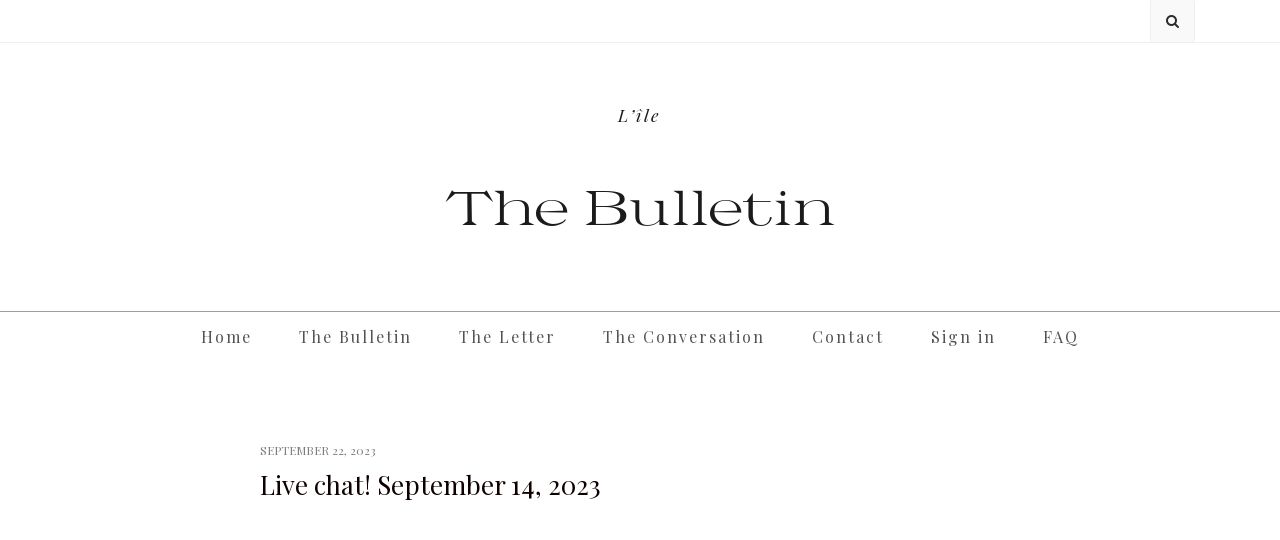

--- FILE ---
content_type: text/html; charset=UTF-8
request_url: https://garance.world/live-sep-14/
body_size: 6026
content:
<!DOCTYPE html>
<html lang="en-US">
<head>
    <meta charset="UTF-8"/>
	<meta http-equiv="X-UA-Compatible" content="IE=edge"/>
	<meta name="viewport" content="width=device-width, initial-scale=1"/>
	<link rel="profile" href="http://gmpg.org/xfn/11" />
	
	<link rel="preconnect" href="https://fonts.googleapis.com">
	<link rel="preconnect" href="https://fonts.gstatic.com" crossorigin>
	<link href="https://fonts.googleapis.com/css2?family=Playfair+Display:ital@1&display=swap" rel="stylesheet">
    <title>Live chat! September 14, 2023 &#8211; L’île</title>
<meta name='robots' content='max-image-preview:large' />
<link rel='dns-prefetch' href='//fonts.googleapis.com' />
<link rel='dns-prefetch' href='//s.w.org' />
<link rel="alternate" type="application/rss+xml" title="L’île &raquo; Feed" href="https://garance.world/feed/" />
<link rel="alternate" type="application/rss+xml" title="L’île &raquo; Comments Feed" href="https://garance.world/comments/feed/" />
		<script type="text/javascript">
			window._wpemojiSettings = {"baseUrl":"https:\/\/s.w.org\/images\/core\/emoji\/13.0.1\/72x72\/","ext":".png","svgUrl":"https:\/\/s.w.org\/images\/core\/emoji\/13.0.1\/svg\/","svgExt":".svg","source":{"concatemoji":"https:\/\/garance.world\/wp-includes\/js\/wp-emoji-release.min.js?ver=5.7.14"}};
			!function(e,a,t){var n,r,o,i=a.createElement("canvas"),p=i.getContext&&i.getContext("2d");function s(e,t){var a=String.fromCharCode;p.clearRect(0,0,i.width,i.height),p.fillText(a.apply(this,e),0,0);e=i.toDataURL();return p.clearRect(0,0,i.width,i.height),p.fillText(a.apply(this,t),0,0),e===i.toDataURL()}function c(e){var t=a.createElement("script");t.src=e,t.defer=t.type="text/javascript",a.getElementsByTagName("head")[0].appendChild(t)}for(o=Array("flag","emoji"),t.supports={everything:!0,everythingExceptFlag:!0},r=0;r<o.length;r++)t.supports[o[r]]=function(e){if(!p||!p.fillText)return!1;switch(p.textBaseline="top",p.font="600 32px Arial",e){case"flag":return s([127987,65039,8205,9895,65039],[127987,65039,8203,9895,65039])?!1:!s([55356,56826,55356,56819],[55356,56826,8203,55356,56819])&&!s([55356,57332,56128,56423,56128,56418,56128,56421,56128,56430,56128,56423,56128,56447],[55356,57332,8203,56128,56423,8203,56128,56418,8203,56128,56421,8203,56128,56430,8203,56128,56423,8203,56128,56447]);case"emoji":return!s([55357,56424,8205,55356,57212],[55357,56424,8203,55356,57212])}return!1}(o[r]),t.supports.everything=t.supports.everything&&t.supports[o[r]],"flag"!==o[r]&&(t.supports.everythingExceptFlag=t.supports.everythingExceptFlag&&t.supports[o[r]]);t.supports.everythingExceptFlag=t.supports.everythingExceptFlag&&!t.supports.flag,t.DOMReady=!1,t.readyCallback=function(){t.DOMReady=!0},t.supports.everything||(n=function(){t.readyCallback()},a.addEventListener?(a.addEventListener("DOMContentLoaded",n,!1),e.addEventListener("load",n,!1)):(e.attachEvent("onload",n),a.attachEvent("onreadystatechange",function(){"complete"===a.readyState&&t.readyCallback()})),(n=t.source||{}).concatemoji?c(n.concatemoji):n.wpemoji&&n.twemoji&&(c(n.twemoji),c(n.wpemoji)))}(window,document,window._wpemojiSettings);
		</script>
		<style type="text/css">
img.wp-smiley,
img.emoji {
	display: inline !important;
	border: none !important;
	box-shadow: none !important;
	height: 1em !important;
	width: 1em !important;
	margin: 0 .07em !important;
	vertical-align: -0.1em !important;
	background: none !important;
	padding: 0 !important;
}
</style>
	<link rel='stylesheet' id='wp-block-library-css'  href='https://garance.world/wp-includes/css/dist/block-library/style.min.css?ver=5.7.14' type='text/css' media='all' />
<link rel='stylesheet' id='jetpack-layout-grid-css'  href='https://garance.world/wp-content/plugins/layout-grid/style.css?ver=1622063292' type='text/css' media='all' />
<link rel='stylesheet' id='wpsm_ac_pro-font-awesome-front-css'  href='https://garance.world/wp-content/plugins/accordion-pro/assets/css/font-awesome/css/font-awesome.min.css?ver=5.7.14' type='text/css' media='all' />
<link rel='stylesheet' id='wpsm_ac_pro_bootstrap-front-css'  href='https://garance.world/wp-content/plugins/accordion-pro/assets/css/bootstrap-front.css?ver=5.7.14' type='text/css' media='all' />
<link rel='stylesheet' id='wpsm_ac_pro_animate-css'  href='https://garance.world/wp-content/plugins/accordion-pro/assets/css/animate.css?ver=5.7.14' type='text/css' media='all' />
<link rel='stylesheet' id='wpsm_ac_front_font-icon-picker_all-css'  href='https://garance.world/wp-content/plugins/accordion-pro/assets/mul-type-icon-picker/icon-picker.css?ver=5.7.14' type='text/css' media='all' />
<link rel='stylesheet' id='wpsm_ac_front_font-icon-picker-glyphicon_style-css'  href='https://garance.world/wp-content/plugins/accordion-pro/assets/mul-type-icon-picker/picker/glyphicon.css?ver=5.7.14' type='text/css' media='all' />
<link rel='stylesheet' id='wpsm_ac_front_font-icon-picker-dashicons_style-css'  href='https://garance.world/wp-content/plugins/accordion-pro/assets/mul-type-icon-picker/picker/dashicons.css?ver=5.7.14' type='text/css' media='all' />
<link rel='stylesheet' id='wpsm_ac_pro_scrollbar_style-css'  href='https://garance.world/wp-content/plugins/accordion-pro/assets/scrollbar/jquery.mCustomScrollbar.css?ver=5.7.14' type='text/css' media='all' />
<link rel='stylesheet' id='fvp-frontend-css'  href='https://garance.world/wp-content/plugins/featured-video-plus/styles/frontend.css?ver=2.3.3' type='text/css' media='all' />
<link rel='stylesheet' id='wpsm_ac-font-awesome-front-css'  href='https://garance.world/wp-content/plugins/responsive-accordion-and-collapse/css/font-awesome/css/font-awesome.min.css?ver=5.7.14' type='text/css' media='all' />
<link rel='stylesheet' id='wpsm_ac_bootstrap-front-css'  href='https://garance.world/wp-content/plugins/responsive-accordion-and-collapse/css/bootstrap-front.css?ver=5.7.14' type='text/css' media='all' />
<link rel='stylesheet' id='comment_styles-css'  href='https://garance.world/wp-content/plugins/wp-discourse/lib/../css/comments.css?ver=1622063294' type='text/css' media='all' />
<link rel='stylesheet' id='bootstrap-css'  href='https://garance.world/wp-content/themes/feminine-lite-garance-edition/libs/bootstrap/css/bootstrap.min.css?ver=4.3.1' type='text/css' media='all' />
<link rel='stylesheet' id='font-awesome-css'  href='https://garance.world/wp-content/themes/feminine-lite-garance-edition/libs/font-awesome/css/font-awesome.min.css?ver=4.6.3' type='text/css' media='all' />
<link rel='stylesheet' id='chosen-css'  href='https://garance.world/wp-content/themes/feminine-lite-garance-edition/libs/chosen/chosen.min.css?ver=1.6.2' type='text/css' media='all' />
<link rel='stylesheet' id='owl-carousel-css'  href='https://garance.world/wp-content/themes/feminine-lite-garance-edition/libs/owl/owl.carousel.min.css?ver=2.3.4' type='text/css' media='all' />
<link rel='stylesheet' id='feminine-style-css'  href='https://garance.world/wp-content/themes/feminine-lite-garance-edition/style.css?ver=1.0.10' type='text/css' media='all' />
<link crossorigin="anonymous" rel='stylesheet' id='feminine-googlefonts-css'  href='//fonts.googleapis.com/css?family=Bree+Serif%3A400%7CKarla%3A400%2C700&#038;subset=latin%2Clatin-ext' type='text/css' media='all' />
<script type='text/javascript' src='https://garance.world/wp-includes/js/jquery/jquery.min.js?ver=3.5.1' id='jquery-core-js'></script>
<script type='text/javascript' src='https://garance.world/wp-includes/js/jquery/jquery-migrate.min.js?ver=3.3.2' id='jquery-migrate-js'></script>
<script type='text/javascript' src='https://garance.world/wp-content/plugins/accordion-pro/assets/scrollbar/jquery.mCustomScrollbar.concat.min.js?ver=5.7.14' id='wpsm_ac_pro_scrollbar_script-js'></script>
<script type='text/javascript' src='https://garance.world/wp-content/plugins/featured-video-plus/js/jquery.fitvids.min.js?ver=master-2015-08' id='jquery.fitvids-js'></script>
<script type='text/javascript' id='fvp-frontend-js-extra'>
/* <![CDATA[ */
var fvpdata = {"ajaxurl":"https:\/\/garance.world\/wp-admin\/admin-ajax.php","nonce":"397c633653","fitvids":"1","dynamic":"","overlay":"","opacity":"0.75","color":"b","width":"640"};
/* ]]> */
</script>
<script type='text/javascript' src='https://garance.world/wp-content/plugins/featured-video-plus/js/frontend.min.js?ver=2.3.3' id='fvp-frontend-js'></script>
<link rel="https://api.w.org/" href="https://garance.world/wp-json/" /><link rel="alternate" type="application/json" href="https://garance.world/wp-json/wp/v2/posts/2272" /><link rel="EditURI" type="application/rsd+xml" title="RSD" href="https://garance.world/xmlrpc.php?rsd" />
<link rel="wlwmanifest" type="application/wlwmanifest+xml" href="https://garance.world/wp-includes/wlwmanifest.xml" /> 
<meta name="generator" content="WordPress 5.7.14" />
<link rel="canonical" href="https://garance.world/live-sep-14/" />
<link rel='shortlink' href='https://garance.world/?p=2272' />
<link rel="alternate" type="application/json+oembed" href="https://garance.world/wp-json/oembed/1.0/embed?url=https%3A%2F%2Fgarance.world%2Flive-sep-14%2F" />
<link rel="alternate" type="text/xml+oembed" href="https://garance.world/wp-json/oembed/1.0/embed?url=https%3A%2F%2Fgarance.world%2Flive-sep-14%2F&#038;format=xml" />
<meta name="cdp-version" content="1.2.8" />	<link rel="preconnect" href="https://fonts.googleapis.com">
	<link rel="preconnect" href="https://fonts.gstatic.com">
	<link href='https://fonts.googleapis.com/css2?display=swap&family=Playfair+Display' rel='stylesheet'><script type="text/javascript">
  (function(c) {
    var script = document.createElement("script");
    script.src = "https://js.memberful.com/embed.js";
    script.onload = function() { Memberful.setup(c) };
    document.head.appendChild(script);
  })({
    site: ["https:\/\/garancedore.memberful.com"]  });
</script>
<link rel="pingback" href="https://garance.world/xmlrpc.php"><link rel="amphtml" href="https://garance.world/live-sep-14/amp/"><link rel="icon" href="https://garance.world/wp-content/uploads/2021/02/cropped-cropped-cropped-IMG_2447-32x32.jpg" sizes="32x32" />
<link rel="icon" href="https://garance.world/wp-content/uploads/2021/02/cropped-cropped-cropped-IMG_2447-192x192.jpg" sizes="192x192" />
<link rel="apple-touch-icon" href="https://garance.world/wp-content/uploads/2021/02/cropped-cropped-cropped-IMG_2447-180x180.jpg" />
<meta name="msapplication-TileImage" content="https://garance.world/wp-content/uploads/2021/02/cropped-cropped-cropped-IMG_2447-270x270.jpg" />
		<style type="text/css" id="wp-custom-css">
			.archive-box {
	display: none;
}

		</style>
			<style id="egf-frontend-styles" type="text/css">
		p {color: #333333;font-family: 'Playfair Display', sans-serif;font-style: normal;font-weight: 400;text-decoration: none;text-transform: none;} h1 {color: #0f0000;font-family: 'Playfair Display', sans-serif;font-style: normal;font-weight: 400;text-decoration: none;text-transform: none;} h2 {color: #282828;font-family: 'Playfair Display', sans-serif;font-style: normal;font-weight: 400;text-decoration: none;} h3 {color: #191919;font-family: 'Playfair Display', sans-serif;font-style: normal;font-weight: 400;} h4 {color: #1e1e1e;font-family: 'Playfair Display', sans-serif;font-style: normal;font-weight: 400;} h5 {} h6 {} 	</style>
	</head>

<body class="post-template-default single single-post postid-2272 single-format-standard">
	    <div id="wrapper">
		<a class="skip-link screen-reader-text" href="#content">Skip to content</a>

        <div class="topbar">
            <div class="container">
                				<div class="social pull-right">
  <ul>
			<li>		<li>		<li>		<li>		<li>		<li>	  </ul>
  
	
  	<div class="header-search-wrapper">
		<button class="toggle-search pull-right menu-toggle" aria-controls="main-navigation" aria-expanded="false">
			<span class="fa fa-search"></span>
			<span class="fa fa-times"></span>
		</button>

		<div class="wrapper-search-container">
		  <div class="wrapper-search-top-bar">
			<div class="search-top-bar">
				
<form role="search" method="get" class="searchform" action="https://garance.world/">
	<label>
		<input type="search" class="search-field" placeholder="Search &amp; hit enter&hellip;" value="" name="s" />
	</label>
	<input type="submit" class="search-submit" value="&nbsp;" />
</form>			</div>
		  </div>
		</div>
	</div>
	  
  
</div><!-- topbar-icon -->				
            </div>
        </div><!-- topbar -->
		
		<header id="masthead" class="site-header" >
			<div class="container">
				<div class="site-branding">
	
											<h1 class="site-title">
							<a href="https://garance.world/" rel="home">L’île</a>
						</h1>
						<h2 class="site-page">
							<a href="https://garance.world/" rel="home">
								The Bulletin							</a>
						</h2>
											
				</div><!-- .site-branding -->
				
			</div><!-- container -->
			
													
        </header><!-- #masthead -->

		<nav id="site-navigation" class="main-navigation" aria-label="Main Menu">
			<div id="primary-menu" class="container">
			
			  				<button class="nav-toggle" aria-controls="site-navigation" aria-expanded="false" type="button">
					<div class="bars">
						<div class="bar"></div>
						<div class="bar"></div>
						<div class="bar"></div>
					</div>
					<span class="dashicons" aria-hidden="true"></span>
				</button><!-- /nav-toggle -->
			  
				<ul id="menu-primary" class="primary-menu vtmenu nav-menu"><li id="menu-item-192" class="menu-item menu-item-type-custom menu-item-object-custom menu-item-home menu-item-192"><a href="http://garance.world">Home</a></li>
<li id="menu-item-250" class="menu-item menu-item-type-taxonomy menu-item-object-category current-post-ancestor current-menu-parent current-post-parent menu-item-250"><a href="https://garance.world/category/the-bulletin/">The Bulletin</a></li>
<li id="menu-item-131" class="menu-item menu-item-type-taxonomy menu-item-object-category menu-item-131"><a href="https://garance.world/category/the-letter/">The Letter</a></li>
<li id="menu-item-214" class="menu-item menu-item-type-custom menu-item-object-custom menu-item-214"><a href="https://community.garance.world/categories">The Conversation</a></li>
<li id="menu-item-552" class="menu-item menu-item-type-post_type menu-item-object-page menu-item-552"><a href="https://garance.world/contact/">Contact</a></li>
<li id="menu-item-203" class="menu-item menu-item-type-custom menu-item-object-custom menu-item-203"><a href="https://garance.world/?memberful_endpoint=auth">Sign in</a></li>
<li id="menu-item-1621" class="menu-item menu-item-type-post_type menu-item-object-page menu-item-1621"><a href="https://garance.world/qa/">FAQ</a></li>
</ul>
			</div>
		</nav><!-- #navigation -->
		
				
		<div id="content" class="container">
<div class="row">
	<div id="primary" class="col-md-8 site-main">
	
				
						<article id="post-2272" class="post-2272 post type-post status-publish format-standard hentry category-the-bulletin">

				<div class="post-inner">
								
					<div class="entry-content">

					  <div class="post-meta">
	<div class="post-meta-container">
		<!--<span class="feminine-categories"><a href="https://garance.world/category/the-bulletin/">The Bulletin</a></span>
		<span class="separator">/</span>-->
		<span class="posted-on"><time class="entry-date published updated" datetime="September 22, 2023">September 22, 2023</time></span>	</div>
</div>						
						<h1 class="post-title">Live chat! September 14, 2023</h1>
						
					  
						<div class="entry-summary">
							<div class='memberful-global-teaser-content'>
<figure class="wp-block-embed is-type-video is-provider-youtube wp-block-embed-youtube wp-embed-aspect-16-9 wp-has-aspect-ratio">
<div class="wp-block-embed__wrapper">
<iframe loading="lazy" title="Live chat! September 14, 2023" width="500" height="281" src="https://www.youtube.com/embed/CktIVA_6X6c?feature=oembed" frameborder="0" allow="accelerometer; autoplay; clipboard-write; encrypted-media; gyroscope; picture-in-picture; web-share" allowfullscreen></iframe>
</div>
</figure>
<p>We talked about moving to a new place, making friends, loneliness and new things on the horizon!</p>
</div>
<style>
        .memberful-global-teaser-content p:last-child{
            -webkit-mask-image: linear-gradient(180deg, #000 0%, transparent);
            mask-image: linear-gradient(180deg, #000 0%, transparent);
        }
    </style>
<div class='memberful-global-marketing-content'>This post is for members only, you can subscribe <a href="https://garance.world">here</a>! To sign back in, click <a href="https://garancedore.memberful.com/auth/sign_in">here</a> 🙂</div>
													</div>
						
					  
						
	<nav class="navigation post-navigation" role="navigation" aria-label="Posts">
		<h2 class="screen-reader-text">Post navigation</h2>
		<div class="nav-links"><div class="nav-previous"><a href="https://garance.world/three-years-of-solitude/" rel="prev">&lt; Three Years Of Solitude</a></div><div class="nav-next"><a href="https://garance.world/oh-hi-fellow-locals/" rel="next">Oh Hi, Fellow Locals &gt;</a></div></div>
	</nav>						
					  
		<div class="entry-related clear">
		
			<h4 class="entry-title">
				<span>You Might Also Like</span>
			</h4>
			
			<div class="row">
														
										
					<div class="col-sm-4 col-md-4 col-lg-4">
													<a class="thumbnail-link" href="https://garance.world/live-sep-8/" rel="bookmark">
								<div class="thumbnail-wrap">
									<img src="https://garance.world/wp-content/themes/feminine-lite-garance-edition/assets/images/no-thumbnail.png" alt="No Picture"/>
								</div><!-- .thumbnail-wrap -->
							</a>
										
						<h3 class="entry-title"><a href="https://garance.world/live-sep-8/">Live chat! September 8, 2023</a></h3>
					</div><!-- .grid -->
														
										
					<div class="col-sm-4 col-md-4 col-lg-4">
													<a class="thumbnail-link" href="https://garance.world/live-aug-17/" rel="bookmark">
								<div class="thumbnail-wrap">
									<img src="https://garance.world/wp-content/themes/feminine-lite-garance-edition/assets/images/no-thumbnail.png" alt="No Picture"/>
								</div><!-- .thumbnail-wrap -->
							</a>
										
						<h3 class="entry-title"><a href="https://garance.world/live-aug-17/">Live chat! August 17, 2023</a></h3>
					</div><!-- .grid -->
														
										
					<div class="col-sm-4 col-md-4 col-lg-4 last">
													<a class="thumbnail-link" href="https://garance.world/live-aug-10/" rel="bookmark">
								<div class="thumbnail-wrap">
									<img src="https://garance.world/wp-content/themes/feminine-lite-garance-edition/assets/images/no-thumbnail.png" alt="No Picture"/>
								</div><!-- .thumbnail-wrap -->
							</a>
										
						<h3 class="entry-title"><a href="https://garance.world/live-aug-10/">Live chat! August 10, 2023</a></h3>
					</div><!-- .grid -->
							</div><!-- .related-posts -->
		</div><!-- .entry-related -->

							
					</div><!-- entry-content -->
					
				</div><!-- post-inner -->
					
			</article><!-- #post-## -->
			
				
	</div><!-- .site-main -->
	

	<!--<div class="col-md-4 sidebar">
	  <aside id="sidebar">
			  </aside>
	</div>-->
	
</div><!-- #end row-->
	</div><!-- #end container-->

		

	<footer id="colophon" class="">

		<div class="container">
			<div class="social-footer">
														</div>		</div><!-- .container -->

	</footer><!-- #colophon -->
	
</div><!-- #end wrapper-->

<div style="display: flex;flex-direction: column;width: 100%;background-color: #f1f1f1;align-items: center;margin: 0 auto;padding: 10px 0 20px 0">
<div style="display: flex;width: 100%;background-color: #f1f1f1;justify-content: space-around;margin: 0 auto;padding: 10px 0">
 <div class="side1">
 <h3>Community</h3>
 <p><a href="https://www.instagram.com/wearelile/" target="_blank" style="color: black">Instagram</a></p>
 <p><a href="https://garance.world/qa/" target="_blank" style="color: black">FAQ</a></p>
 <p><a href="https://garance.world/contact/" target="_blank" style="color: black">Contact</a></p>
 </div>
  
 <div class="side2">
 <h3>Garance Doré</h3>
 <p><a href="https://www.instagram.com/garancedore/" target="_blank" style="color: black">Instagram</a></p>
 <p><a href="https://www.wearedore.com/" target="_blank" style="color: black">My public website, Doré</a></p>
 <p><a href="https://www.lovestylelife.com/" target="_blank" style="color: black">My book, Love Style Life</a></p>
 </div>
 </div>
 
	 <div>COPYRIGHT © 2022 <a href="https://garance.world" target="_blank">L&#039;ÎLE</a>. ALL RIGHTS RESERVED.</div>
 </div>
	<div id="backtotop">
		<span>Back to top</span>
	</div>
	
<script type='text/javascript' src='https://garance.world/wp-content/plugins/accordion-pro/assets/js/bootstrap.js?ver=5.7.14' id='wpsm_ac_pro_bootstrap-js-front-js'></script>
<script type='text/javascript' src='https://garance.world/wp-content/plugins/responsive-accordion-and-collapse/js/bootstrap.js?ver=5.7.14' id='wpsm_ac_bootstrap-js-front-js'></script>
<script type='text/javascript' src='https://garance.world/wp-content/plugins/responsive-accordion-and-collapse/js/accordion-custom.js?ver=5.7.14' id='call_ac-custom-js-front-js'></script>
<script type='text/javascript' src='https://garance.world/wp-content/plugins/responsive-accordion-and-collapse/js/accordion.js?ver=5.7.14' id='call_ac-js-front-js'></script>
<script type='text/javascript' id='load_comments_js-js-extra'>
/* <![CDATA[ */
var wpdc = {"commentsURL":"https:\/\/garance.world\/wp-json\/wp-discourse\/v1\/discourse-comments"};
/* ]]> */
</script>
<script type='text/javascript' src='https://garance.world/wp-content/plugins/wp-discourse/lib/../js/load-comments.js?ver=1622063294' id='load_comments_js-js'></script>
<script type='text/javascript' src='https://garance.world/wp-content/themes/feminine-lite-garance-edition/libs/fitvids/fitvids.js?ver=1.1' id='fitvids-js'></script>
<script type='text/javascript' src='https://garance.world/wp-content/themes/feminine-lite-garance-edition/libs/owl/owl.carousel.min.js?ver=2.3.4' id='owl-carousel-js'></script>
<script type='text/javascript' src='https://garance.world/wp-content/themes/feminine-lite-garance-edition/libs/chosen/chosen.jquery.js?ver=1.6.2' id='chosen-js'></script>
<script type='text/javascript' src='https://garance.world/wp-content/themes/feminine-lite-garance-edition/assets/js/navigation.js?ver=20200412' id='feminine-lite-navigation-js'></script>
<script type='text/javascript' src='https://garance.world/wp-content/themes/feminine-lite-garance-edition/libs/theia/theia-sticky-sidebar.min.js?ver=1.7.0' id='theia-sticky-sidebar-js'></script>
<script type='text/javascript' src='https://garance.world/wp-content/themes/feminine-lite-garance-edition/assets/js/sticky-sidebar.js?ver=5.7.14' id='sticky-sidebar-js'></script>
<script type='text/javascript' src='https://garance.world/wp-content/themes/feminine-lite-garance-edition/assets/js/feminine-scripts.js?ver=5.7.14' id='feminine-scripts-js'></script>
<script type='text/javascript' src='https://garance.world/wp-includes/js/wp-embed.min.js?ver=5.7.14' id='wp-embed-js'></script>
</body>
</html>

--- FILE ---
content_type: text/css
request_url: https://garance.world/wp-content/themes/feminine-lite-garance-edition/style.css?ver=1.0.10
body_size: 10451
content:
/*
==  THEME DETAILS  ===================================================================
    
    Theme Name: Feminine Lite: Garance Edition
    Theme URI: https://volthemes.com/theme/feminine-lite/
    Description: Feminine lite is pretty, clean, modern and stylish WordPress Theme. Feminine is completely built on Customizer options panel which allows you to customize theme settings easily with live previews interface. You can check out the demo at https://volthemes.com/demo/?theme=feminine-lite
	Version: 1.0.10
	Tested up to: 5.6
	Requires PHP: 5.6
	
    Author: VolThemes
    Author URI: https://volthemes.com/

	License: GNU General Public License v2 or later
	License URI: http://www.gnu.org/licenses/gpl-2.0.html

	Text Domain: feminine-lite
	Domain Path: /languages/
	
	Tags: one-column, two-columns, grid-layout, blog, food-and-drink, photography, right-sidebar, translation-ready, custom-background, custom-colors, custom-header, custom-logo, custom-menu, editor-style, featured-images, flexible-header, full-width-template, post-formats, sticky-post, theme-options, threaded-comments

	======================================================================================
*/

/* Messapia is used for the title of the site where it appears in the header */
@font-face {
	font-family: "Messapia";
	font-weight: normal;
	src: url("./assets/fonts/Messapia-Regular.woff2") format("woff2"),
		 url("./assets/fonts/Messapia-Regular.woff") format("woff");
}

body {
    background-color: #fff;
    color: #595959;
    font-family: 'Playfair Display', sans-serif;
    font-size: 14px;
    line-height: 25px;
}
h1, h2, h3, h4, h5, h6 {
    font-family: 'Playfair Display', serif;
    font-weight: normal;
    line-height: normal;
    margin: 15px 0;
    -ms-word-wrap: break-word;
    word-wrap: break-word;
}
h1 {font-size: 26px;}
h2 {font-size: 24px;}
h3 {font-size: 22px;}
h4 {font-size: 20px;}
h5 {font-size: 18px;}
h6 {font-size: 16px;}
p {
    margin: 0 0 20px 0;
}
img {
    display: inline-block;
    vertical-align: middle;
    max-width: 100%;
    height: auto;
}
a {
    color: #bcb99e;
    text-decoration: underline;
	-webkit-transition: all 0.3s ease-in-out;
	-moz-transition: all 0.3s ease-in-out;
	-o-transition: all 0.3s ease-in-out;
	transition: all 0.3s ease-in-out;
}
a:hover,
a:focus {
    color: #866f2e;
    text-decoration: none;
}
a:hover {
    outline: none;
	text-decoration: underline;
}
a:focus {
    outline: none;
}
a:active {
    outline: none;
}
body a img {
    transition: all 0.5s ease;
}
body a img:hover {
    opacity: 0.8;
}
iframe,
select {
    max-width: 100%;
}
input:focus {
    outline: none
}
input,
textarea {
    max-width: 100%;
}
.searchform input {
    border: 1px solid #ddd;
    line-height: 35px;
    padding: 0 5px;
    width: 100%;
}
.widget select {
    width: 100%;
}

/*-------------------------------*/
/* WORDPRESS CORE
/*-------------------------------*/
.sticky {} .gallery-caption {} .bypostauthor {} .alignnone {
    margin: 5px 20px 20px 0;
}
.aligncenter,
div.aligncenter {
    display: block;
    margin: 5px auto 5px auto;
}
.alignright {
    float: right;
    margin: 5px 0 20px 20px;
}
.alignleft {
    float: left;
    margin: 5px 20px 20px 0;
}
a img.alignright {
    float: right;
    margin: 5px 0 20px 20px;
}
a img.alignnone {
    margin: 5px 20px 20px 0;
}
a img.alignleft {
    float: left;
    margin: 5px 20px 20px 0;
}
a img.aligncenter {
    display: block;
    margin-left: auto;
    margin-right: auto
}
.wp-caption {
    max-width: 100%; /* Keep wide captions from overflowing their container. */
    text-align: center;
}
.wp-caption.alignnone {
    margin: 5px 20px 20px 0;
}
.wp-caption.alignleft {
    margin: 5px 20px 20px 0;
}
.wp-caption.alignright {
    margin: 5px 0 20px 20px;
}
.wp-caption img {
    border: 0 none;
    height: auto;
    margin: 0;
    max-width: 100%;
    padding: 0;
    width: auto;
}
.wp-caption p.wp-caption-text {
    font-size: inherit;
    font-style: italic;
    color: inherit;
    line-height: 17px;
    margin: 8px 0 0;
}
table,
th,
td {
    border: 1px solid rgba(0, 0, 0, 0.08);
}
th,
td {
    padding: 0.4em;
    text-align: left;
}
table {
    border-collapse: separate;
    border-spacing: 0;
    border: none;
    margin: 0 0 1.6em;
    table-layout: auto;
    width: 100%;
}
th {
    border-width: 0 1px 1px 1px;
}
td {
    border-width: 0 1px 1px 1px;
}
th {
    border-width: 0 1px 1px 0px;
}
td {
    border-width: 0 1px 1px 0px;
}
tbody tr th {
    font-weight: 400;
}
tbody tr:first-child th {
    border-top-width: 1px;
}
tr td:first-child,
tr th:first-child {
    border-left-width: 1px;
}
table tbody tr:first-child td,
table thead tr:first-child th,
table tbody tr:first-child td,
table thead tr:first-child th {
    border-top-width: 1px;
}
table thead + tbody tr:first-child td,
table thead + tbody tr:first-child td,
table tfoot + tbody tr:first-child td {
    border-top-width: 0;
}
blockquote, #content article.format-quote .entry-summary {
	background: #f9f2f2;
	font-size: 1.1em;
	font-weight: 400;
	margin: 1.5em 0;
	position: relative;
	padding: 90px 50px 25px 50px;
	text-align: center;
	line-height: 1.95;
}
blockquote:before, .format-quote .entry-summary::before {
	content: "";
	background-color: #757575;
	-webkit-mask-image: url('data:image/svg+xml; utf-8, <svg xmlns="http://www.w3.org/2000/svg" width="50" height="41" viewBox="0 0 50 41"><path d="M.008,58.5a9.125,9.125,0,1,0,6.153-8.6c2.048-11.746,11.207-19.32,2.717-13.086C-.537,43.721,0,58.219.009,58.485.009,58.489.008,58.493.008,58.5Z" transform="translate(0 -34.571)" fill="rgba(255, 189, 189, 0.3)"/><path d="M266.069,58.5a9.125,9.125,0,1,0,6.153-8.6c2.048-11.746,11.208-19.32,2.717-13.086-9.415,6.913-8.88,21.411-8.869,21.677C266.069,58.489,266.069,58.493,266.069,58.5Z" transform="translate(-246.04 -34.571)" fill="rgba(255, 189, 189, 0.3)"/></svg>');
	mask-image: url('data:image/svg+xml; utf-8, <svg xmlns="http://www.w3.org/2000/svg" width="50" height="41" viewBox="0 0 50 41"><path d="M.008,58.5a9.125,9.125,0,1,0,6.153-8.6c2.048-11.746,11.207-19.32,2.717-13.086C-.537,43.721,0,58.219.009,58.485.009,58.489.008,58.493.008,58.5Z" transform="translate(0 -34.571)" fill="rgba(255, 189, 189, 0.3)"/><path d="M266.069,58.5a9.125,9.125,0,1,0,6.153-8.6c2.048-11.746,11.208-19.32,2.717-13.086-9.415,6.913-8.88,21.411-8.869,21.677C266.069,58.489,266.069,58.493,266.069,58.5Z" transform="translate(-246.04 -34.571)" fill="rgba(255, 189, 189, 0.3)"/></svg>');
	-webkit-mask-repeat: no-repeat;
	mask-repeat: no-repeat;
	-webkit-mask-position: center;
	mask-position: center;
	-webkit-mask-size: 100%;
	mask-size: 100%;
	width: 50px;
	height: 41px;
	position: absolute;
	top: 40px;
	left: 0;
	right: 0;
	margin: 0 auto;
}
blockquote cite {
	color: #999999;
	font-size: 14px;
	display: block;
	margin-top: 5px;
}
blockquote cite:before {
	content: "\2014 \2009";
}
label {
  display: inline;
  font-weight: 500;
}
.label {
  color: #666;
  font-size: inherit;
  font-weight: 500;
  line-height: 2.5em !important;
}
dt,
dd {
    line-height: inherit;
}

/* -------------------------------------------------- */
/* Forms
/* -------------------------------------------------- */
button,
input[type="button"],
input[type="reset"],
input[type="submit"] {
	border: 1px solid #ccc;
	border-radius: 3px;
	background: #ccc;
	color: #fff;
	cursor: pointer;
	-webkit-appearance: button; /* Corrects inability to style clickable 'input' types in iOS */
	padding: 4px 15px;
}
input[type=text]:focus,
input[type=email]:focus,
input[type=password]:focus,
input[type=search]:focus,
input[type=file]:focus, input[type=number]:focus,
input[type=datetime]:focus, input[type=url]:focus,
select:focus, textarea:focus {
	outline: thin dotted;
	border: none;
}
button:hover,
input[type="button"]:hover,
input[type="reset"]:hover,
input[type="submit"]:hover {
	opacity: 0.6;
}
button:focus,
button:hover,
.button:focus,
.button:hover,
.wp-block-button .wp-block-button__link:focus,
.wp-block-button .wp-block-button__link:hover,
.wp-block-file .wp-block-file__button:focus,
.wp-block-file .wp-block-file__button:hover,
input[type="button"]:focus,
input[type="button"]:hover,
input[type="reset"]:focus,
input[type="reset"]:hover,
input[type="submit"]:focus,
input[type="submit"]:hover {
	text-decoration: none;
}
input[type="checkbox"],
input[type="radio"] {
	padding: 0; /* Addresses excess padding in IE8/9 */
}
input[type="search"] {
	-webkit-appearance: textfield; /* Addresses appearance set to searchfield in S5, Chrome */
	-webkit-box-sizing: content-box; /* Addresses box sizing set to border-box in S5, Chrome (include -moz to future-proof) */
	-moz-box-sizing:    content-box;
	box-sizing:         content-box;
}
input[type="search"]::-webkit-search-decoration { /* Corrects inner padding displayed oddly in S5, Chrome on OSX */
	-webkit-appearance: none;
}
button::-moz-focus-inner,
input::-moz-focus-inner { /* Corrects inner padding and border displayed oddly in FF3/4 www.sitepen.com/blog/2008/05/14/the-devils-in-the-details-fixing-dojos-toolbar-buttons/ */
	border: 0;
	padding: 0;
}
input[type="text"],
input[type="email"],
input[type="tel"],
input[type="url"],
input[type="password"],
input[type="search"],
textarea {
	background-color: #f5f5f5;
	border: 1px solid #e6e6e6;
	border-radius: 3px;
	color: #333;
	height: 30px;
	padding: 5px;
	width: 100%;
}
input[type="text"]:focus,
input[type="email"]:focus,
input[type="url"]:focus,
input[type="password"]:focus,
input[type="search"]:focus,
textarea:focus {
	color: #111;
}

/* --- TOPBAR MENU --- */
.topbar {
	border-bottom: 1px solid #eee;
    overflow: hidden;
}
.topbar-menu {
    list-style: outside none none;
    margin: 0;
    padding: 8px 0;
}
.topbar-menu > li {
    display: inline;
    margin-right: 20px;
}
.topbar-menu li a {
	color: #777;
	font-size: 13px;
	display: inherit;
	padding: 0;
	text-decoration: none;
}
.topbar-menu li a:hover {
	color: #FD4145;
}
.topbar .social ul {
	display: inline-block;
	list-style: none;
	padding: 0;
	margin: 0;
}
.topbar .social ul li {
	display: inline-block;
	margin-right: 5px;
}
.topbar .social a {
	color: #2b2b2b;
	font-size: 14px;
	line-height: 40px;
	margin: 0 0 0 15px;
	padding: 8px 0;
}
.topbar .social a:hover, .toggle-search:hover {
	color: #2b2b2b;
}
.header-search-wrapper {
	display: inline;
}
.toggle-search .fa.fa-search.active {
	display: none;
}
.top-bar .fa.fa-search.active {
	display: none;
}
.toggle-search {
	color: #2b2b2b;
	cursor: pointer;
	padding: 4px 5px;
	background: #f9f9f9;
	display: block;
	position: relative;
	margin-left: 15px;
	border-left: 1px solid #eee;
	border-right: 1px solid #eee;
	border-bottom: 0;
	border-top: 0;
}
.toggle-search span.fa {
	padding: 10px;
}
.toggle-search .fa.fa-times {
	display: none;
}
.toggle-search .fa.fa-times.active {
	display: inline-block;
}
.wrapper-search-container { 
	position:relative;
}
.wrapper-search-top-bar {
	background: #fff;
	border: 1px solid #d9d9d9;
  	box-shadow: 0px 3px 13px 0px rgba(0, 0, 0, 0.2);
	display: none;
	padding: 15px 30px 15px 15px;
	right: 0;
	z-index: 999;
}
.searchform input.search-submit {
	display: none;
}
.wrapper-search-container {
	position: absolute;
	right: 7.5%;
	z-index: 3;
	line-height: 0;
	margin-top: 3px;
}
.wrapper-search-top-bar #searchform button {
	background: none;
	margin: 0;
	padding: 4px;
	border: none;
	float: right;
	font-size: 14px;
	height: 36px;
	position: relative;
	width: 36px;
}
.search-top-bar .icons.fa.fa-search {
	background: #ff6644;
	color: #fff;
	border: medium none;
	border-radius: 3px;
}

/*--- Header ---*/
.site-header .container {
	display: block;
	margin: 0 auto;
	position: relative;
	z-index: 2;
}
.site-header {
	background-position: center center;
	background-size: cover;
	position: relative;
	margin-left: auto;
	margin-right: auto;
}
.mask {
	position: absolute;
	z-index: 1;
	top: 0;
	bottom: 0;
	left: 0;
	right: 0;
	background: rgba(196, 193, 193, 0.4);
	-webkit-transition: all .5s ease;
	transition: all .5s ease;
}
.site-title {
	font-family: 'Playfair Display', serif;
	font-size: 1.25em;
	 font-style: italic; 
	letter-spacing: 0.15em;
	/* line-height: 1.5; */
}
.site-page { 
	font-family: 'Messapia', serif;
	font-size: 3.5em;
	line-height: 1.25em;
	margin-top: 1em;
}
.site-branding .header-image {
	display: block;
	margin: 0 auto;
}
.header-image {
	margin-top: 0;
}
.header-image img {
	display: block;
	width: 100%;
}
.site-branding {
	margin: 0;
	padding: 60px 0;
	text-align: center;
}
.custom-logo-link {
	display: inline-block;
	padding: 0 0 15px;
}
.site-title {
	font-weight: 300;
	margin: 0;
}
.site-title a,
.site-page a {
	color: #1b1b1b;
	text-decoration: none;
}
.site-description {
	color: #757575;
	font-family: 'Playfair Display', sans-serif;
	font-size: 17px;
	margin: 0;
}
.container {
	-webkit-transition:all 0.3s ease 0s;
	-moz-transition:all 0.3s ease 0s;
	-o-transition:all 0.3s ease 0s;
	transition: all 0.3s ease 0s;
}

/*--- Menu ---*/
#site-navigation {
	/* background: #fff; */
	border-top: 1px solid #9e9e9e;
	/* border-bottom: 1px solid #f8f8f5; */
	position: relative;
}
.vtmenu {
	margin: 0;
	padding: 0;
	text-align: center;
}
.nav-toggle {
	display: none;
}
#site-navigation li {
	float: none;
	margin-left: 20px;
	margin-right: 20px;
}
#site-navigation li .sub-menu {
	background: #fff;
	clip: rect(1px, 1px, 1px, 1px);
	display: block;
	padding: 0;
	position: absolute;
	top: 100%;
	left: 0;
	z-index: 99999;
	min-width: 220px;
	text-align: left;
	transition: none 0s ease 0s;
	visibility: visible;
	opacity: 1;
}
#site-navigation .vtmenu .sub-menu li a {
	font-size: 13px;
}
#site-navigation ul li .sub-menu ul {
	left: 100%;
	top: 0;
}
#site-navigation ul li.menu-item-has-children > a::after {
	display: inline-block;
	margin-left: .255em;
	vertical-align: .255em;
	content: "";
	border-top: .3em solid;
	border-right: .3em solid transparent;
	border-bottom: 0;
	border-left: .3em solid transparent;
}
#site-navigation ul li:hover > .sub-menu,
#site-navigation ul li:focus > .sub-menu,
#site-navigation ul li:focus-within > .sub-menu,
#site-navigation ul li .sub-menu:focus-within {
	clip: auto !important; 
}
#site-navigation .vtmenu .sub-menu li {
	display: block;
	margin: 0;
	padding: 0;
}
#site-navigation .vtmenu .sub-menu li a {
	padding: 10px 15px;
	border-top: 1px solid #eee;
	border-right: none;
	line-height: 1.4em;
}
#site-navigation .vtmenu li {
	display: inline-block;
	margin: 0 22px 0 22px;
	/* margin-right: 35px; */
	position: relative;
}
#site-navigation .vtmenu a {
    color: #535353;
    display: block;
    font-family: 'Playfair Display', serif;
    font-size: 16px;
    font-weight: 400;
    letter-spacing: 2px;
    line-height: 50px;
	padding: 0;
	text-decoration: none;
}
#site-navigation .vtmenu a:hover {
    color: #bcb99e;
}
#site-navigation .menu-item-has-children {
    position: relative;
    z-index: 20;
}

/** Grid Columns */
.vt-blog-grid {
    margin: 0 -15px;
    overflow: hidden;
}
#content .vt-blog-grid .post {
	background: none;
	border-bottom: 1px solid #f2f1f1;
	box-shadow: none;
	padding-bottom: 20px;
}
.vt-blog-grid .post {
    background: none;
    border: medium none;
    float: left;
    padding: 0 15px;
}
.vt-blog-grid .post .post-wrapper {
    background: #fff;
	border: 1px solid #e5e5e5;
    box-shadow: 0 5px 3px -5px rgba(190, 190, 190, 0.3);
	  -moz-box-shadow: 0 5px 3px -5px rgba(190, 190, 190, 0.3);
	  -webkit-box-shadow: 0 5px 3px -5px rgba(190, 190, 190, 0.3);	
}
.vt-blog-grid .post .entry-content {
    padding: 20px;
}
.vt-blog-grid .post .post-title {
    line-height: 35px;
}
.vt-blog-grid nav {
	padding: 0 15px;
}
.vt-blog-grid .vt-pagination {
	padding: 5px 0;
}

/** Blog Grid 2 columns */
.grid-2-col .post:nth-child(2n+1) {
    clear: both;
}
.grid-2-col .post {
    width: 50%;
}

/** Blog List */
.vt-blog-grid.blog-list .feminine-thumbnail {
	float: left;
	margin-right: 25px;
}
.vt-blog-grid.blog-list .post .post-title,
#content .vt-blog-grid.blog-list .post-meta {
	text-align: left;
}
.post-header .cat a {
	text-transform: uppercase;
	letter-spacing: 2px;
	font-size: 11px;
	margin: 0 5px 0 4px;
	font-weight: 700;
}
.post-header .cat a:first-of-type {
	margin-left: 0;
}

/*--- Featured Slider ---*/
.featured-area {
    max-height: 500px;
    overflow: hidden;
}
.featured-area .slider .slide-item {
	background-position: center center !important;
    background-size: cover !important;
    min-height: 500px;
    position: relative;
}
.featured-area .slider .owl-carousel .owl-item {
	min-height: 400px;
}
.featured-area .slider .post-text-inner,
.featured-area .owl-item .post-cats,
.featured-area .slide-item-text .post-title,
.featured-area .slide-item-text .post-meta,
.featured-area .slide-item .feat-more {
	position: relative;
	z-index: 1;
}
.featured-area .owl-carousel .owl-nav .owl-prev,
.featured-area .owl-carousel .owl-nav .owl-next {
	background: #fff;
	border: 5px solid rgba(0, 0, 0, 0.06);
	border-radius: 50%;
	color: #141716;
	font-size: 25px;
	position: absolute;
	top: 50%;
	outline: none;
	margin-top: -18px;
	width: 60px;
	height: 60px;
	line-height: 46px;
	text-align: center;
	-o-transition: .25s;
	-ms-transition: .25s;
	-moz-transition: .25s;
	-webkit-transition: .25s;
	transition: .25s;
	z-index: 200;
}
.featured-area .owl-carousel .owl-nav .owl-next:hover,
.featured-area .owl-carousel .owl-nav .owl-prev:hover {
	border: 5px solid #ffcccc;
	opacity: 1.0;
}
.owl-prev {
	left: 24%;
}
.owl-next {
	right: 24%;
}
.featured-area .owl-carousel .owl-next:hover,
.featured-area .owl-carousel .owl-prev:hover {
	opacity: 1.0;
}
.featured-area .slider .slide-item-text {
	display: table-cell;
	height: 100%;
	margin: 0 auto;
	overflow: hidden;
	padding: 30px;
	position: absolute;
	width: 100%;
}
.featured-area .slider .post-text-inner {
	margin: 0 auto;
	text-align: center;
	padding: 40px 80px;
	top: 50%;
	transform: translateY(-50%);
}
.featured-area .post-text-inner a {
	text-decoration: none;
}
.featured-area .slide-item-text .post-cats a,
.featured-area .slider_overlay .post-cats a {
	font-weight: bold;
	letter-spacing: 2px;
	text-transform: uppercase;
	background: #ffcccc;
	padding: 5px 10px;
	color: #fff;
	font-family: 'Playfair Display', sans-serif;
	font-weight: normal;
}
.featured-area .slide-item-text .post-cats a:hover {
	background: #bcb99e;
}
.featured-area .slide-item-text .post-title {
	text-align: center;
}
.featured-area .slider .post-meta {
	text-align: center;
}
.featured-area .slider .post-meta a {
	color: #333;
}
.featured-area .slide-item .feat-more:hover {
	background: #bcb99e;
	color: #fff;
	border: 1px solid #ee7575;
}
.featured-area .slide-item .feat-more {
	border: 1px solid #333;
	color: #333;
	display: inline-block;
	font-size: 10px;
	letter-spacing: 3px;
	margin-top: 30px;
	padding: 10px 13px 12px 14px;
	text-transform: uppercase;
	transition: all 0.25s ease 0s;
}
.featured-area .slider .owl-controls .owl-nav {
    bottom: 35px;
    left: 50%;
    position: absolute;
    transform: translateX(-50%);
}
.featured-area .slide-item .owl-nav {
    background: rgba(238, 237, 237, 0.50);
	border-radius: 10px;
    display: inline-block !important;
    height: 15px;
    margin: 0 5px;
    width: 15px;
}
.featured-area .slide-item.owl-loaded.owl-drag .owl-nav.disabled {
	display: none !important;
}
.featured-area .slider .owl-controls .owl-nav.active {
    background-color: #ee7575;
}
.featured-area .slide-item .post-title a {
	font-size: 30px;
	text-transform: capitalize;
	text-decoration: none;
}
.featured-area .slide-content {
    border-radius: 2px;
    bottom: 30px;
    left: 30px;
    position: absolute;
}
.featured-area .slide-content .post-cats {
    margin: 0;
}
.featured-area .slide-content .post-cats > a {
    color: #fff;
}
.featured-area .slide-content .post-title {
    position: relative;
    margin: 0;
}
.featured-area .slide-content .post-title > a {
    color: #fff;
}
.featured-area .slide-content .post-meta .post-date time {
    border: 1px solid #fff;
    color: #fff;
    font-size: 11px;
    padding: 3px 7px;
    text-transform: uppercase;
}
.featured-area .slide-item-text .post-meta > a {
	margin: 0 10px 0 0;
}
.featured-area .slide-content .post-meta .socials li a {
    color: #fff;
}
.featured-area .owl-carousel .owl-nav.disabled {
    display: block;
}
.featured-area .slide-content-bg {
	background: #fff;
	height: 100%;
	left: 0;
	opacity: 0.7;
	position: absolute;
	top: 0;
	width: 100%;
}

/* Link More -----*/
a.link-more {
	background: #bcb99e;
	border-radius: 20px;
	color: #fff !important;
	display: inline-block;
	font-size: 10px;
	font-weight: normal;
	letter-spacing: 2px;
	line-height: 30px;
	padding: 5px 15px;
	position: relative;
	text-transform: uppercase;
	text-decoration: none;
}
.link-more .dslc-icon {
	margin-left: 0;
	overflow: hidden;
	opacity: 0;
	font-size: 0;
	-o-transition: all .5s;
	-ms-transition: all .5s;
	-moz-transition: all .5s;
	-webkit-transition: all .5s;
	transition: all .5s;
	display: inline;
}
.link-more:hover .dslc-icon {
	margin-left: 5px;
	opacity: 1;
	font-size: inherit;
}

/*----- Content -----*/
.site-main {
	margin-left: auto;
	margin-right: auto;
	padding-left: 0;
	padding-right: 0;
}

#content {
	padding-bottom: 75px;
	padding-top: 75px;
}
#content article {
	margin-bottom: 30px;
}
#content article:last-of-type {
	margin-bottom: 30px;
}
#content article .entry-content {
	border-bottom: 1px solid #f2f1f1;
    padding: 0 0 10px 0;
}
#content article .entry-summary a {
	text-decoration: none;
}
.post-title {
    line-height: 45px;
    margin: 0 0 5px;
    position: relative;
    text-align: left;
}
.single .post-title {
	margin: 0 0 10px;
}
.post-title a:focus, .post-title a:hover {
	text-decoration: none;
}
.post-title > a {
    color: #333;
    font-size: 20px;
    font-weight: 400;
    letter-spacing: 0;
	text-decoration: none;
}
.post-meta {
	text-align: left;
}
.post-meta a, .posted-on time {
	color: #7d7d7d;
	font-size: 12px;
	line-height: normal;
	padding: 0;
	text-transform: uppercase;
}
.post-meta a:hover {
    color: #555;
}
.post-meta .feminine-categories a {
	color: #ee7575;
}
.separator {
	color: #e1e1e1;
	padding: 0 2px;
}
#content article .post-meta .post-date,
#content article .post-meta .socials {
    display: inline-block;
    margin: 0;
}
#content article .post-meta .post-date {
    margin: 0 0 20px;
    padding: 0;
    text-align: center;
}
#content article .post-meta .post-date time {
    color: #888;
    font-size: 11px;
    letter-spacing: 1px;
    padding: 3px 7px;
    text-transform: capitalize;
}
.updated:not(.published) {
	display: none;
}
#content article .post-meta .socials {
    list-style: outside none none;
    margin: 0 0 0 15px;
    padding: 0;
}
#content article .post-meta .socials li {
    display: inline-block;
    margin-right: 15px;
}
#content article .post-meta .socials li a {
    color: #888;
    font-size: 13px;
    text-decoration: none;
}
#content article .post-meta .socials li a:hover {
    color: #866f2e;
}
#content article .entry-summary {
    letter-spacing: 0.5px;
    line-height: 30px;
    margin: 20px 0;
    text-align: justify;
}
#content article .readmore {
    text-align: center;
    margin-bottom: 10px;
}
.readmore .link-more:hover {
	opacity: 0.6;
}
.single #content .vt-pagination {
	background: none;
	border: medium none;
}
.feminine-thumbnail {
    opacity: 1;
	overflow: hidden;
    position: relative;
}
.feminine-thumbnail:hover img {
	transform: scale(1.1);
}
.single .feminine-thumbnail:hover img {
	transform: none;
}
.feminine-page-thumbnail img {
	display: block;
	margin: 0 auto;
}
.feminine-format-icon:hover {
    opacity: 1;
}
.feminine-format-icon {
    background: url(assets/images/bg_hover.png) repeat;
    height: 100%;
    left: 0;
    opacity: 0;
    position: absolute;
    top: 0;
    width: 100%;
    -webkit-transition: opacity 600ms ease;
    -moz-transition: opacity 600ms ease;
    -ms-transition: opacity 600ms ease;
    -o-transition: opacity 600ms ease;
}

/* Related  Posts */
.entry-related h4.entry-title::before {
	content: "";
	display: block;
	border-top: 1px dashed #e9e9e9;
	width: 100%;
	height: 1px;
	position: absolute;
	top: 50%;
	z-index: 1;
}
.entry-related .entry-title span {
	background: #fff;
	padding: 0 24px;
	position: relative;
	z-index: 5;
}
.entry-related {
    padding: 15px 0 0 0;
}
.entry-related h4 {
	font-size: 20px;
	font-weight: normal;
	padding: 10px 0;
	position: relative;
	text-align: center;
}
.entry-related h3 {
	margin: 0px;
}
.entry-related h3 a {
	color: #555;
	font-size: 14px;
}
.entry-related h3 a:hover {
	color: #ee7575;
}
.entry-related .hentry {
    float: left;
    margin: 0 34px 25px 0;
}
.entry-related .hentry.last {
    margin-right: 0;
}
.entry-related .hentry .entry-title {
    font-size: 14px;
    font-weight: normal;
    line-height: 1.45;
	margin: 10px 0;
    display: table;
	width: 200px;
}
.entry-related .hentry .entry-title a {
	color: #1c1b1b;
}
.entry-related .hentry .entry-title a:hover {
    color: #eb5424;
}
.entry-meta {
    font-size: 13px;
}
.entry-related .hentry .thumbnail-link {
	width: 200px;
}

/*----- WIDGET -----*/
.widget {
	border: 1px solid #f2f1f1;
	margin-bottom: 20px;
	padding: 20px;
	position: relative;
}
.widget-title {
	text-align: center;
	color: #131313;
	padding: 20px 0 15px 0;
	font-size: 20px;
	text-transform: uppercase;
	letter-spacing: 1px;
	position: relative;
	margin-bottom: 35px;
	margin-top: -21px;
	margin-left: -16px;
	margin-right: -16px;
}
.widget-title::after {
	content: "";
	display: block;
	position: absolute;
	border-top: 5px solid;
	border-top-color: #161616;
	border-right: 5px solid transparent;
	border-left: 5px solid transparent;
	bottom: -5px;
	left: 50%;
	width: 0;
	height: 0;
	margin-left: -5px;
}
.widget ul {
    list-style: outside none none;
    margin: 0;
    padding: 0;
}
.widget ul ul {
    padding-left: 15px;
}
.widget a:hover {
    color: #ee7575;
}
.widget .searchform .search-field {
	width: 95%;
}

/*----- About Widget -----*/
.about-widget {
    text-align: center;
}
.about-img {
    margin-bottom: 10px;
}
.about-title {
    color: #333;
    font-size: 11px;
    letter-spacing: 2px;
    text-align: center;
    text-transform: uppercase;
}
.about-description {
	line-height: 30px;
	letter-spacing: 0.5px;
	text-align: center;
}
ul.about-social {
	text-align: center;
}
ul.about-social li {
	border: 0;
}
.widget ul.about-social li {
	border: 0;
	width: auto;
	text-align: center;
	margin: 0 auto;
}
.widget .about-social a, .widget-social a {
    background: rgba(0, 0, 0, 0) none repeat scroll 0 0;
    color: #333;
    display: inline-block;
    font-size: 15px;
    height: 30px;
    line-height: 30px;
    margin: 0 5px 10px 0;
    text-align: center;
    width: 30px;
	text-decoration: none;
}
.about-social a:hover {
	border-color: transparent;
}
			
/*----- Ad Widget -----*/
.ad-widget img {
	display: block;
	margin: 0 auto;
}

/*----- Social Widget -----*/
.social-widget {
    text-align: center;
}
.social-widget > a {
    background: none;
    border: 1px solid #ddd;
    border-radius: 30px;
    color: #aaa;
    display: inline-block;
    font-size: 13px;
    height: 30px;
    line-height: 30px;
    margin: 0 5px 10px;
    text-align: center;
    width: 30px;
}
.social-widget > a:last-child {
    margin-right: 0;
}

/*----- Latest Posts Widget -----*/
.latest-post li:last-child,
.widget_categories li:last-child {
    border-bottom: none;
    padding-bottom: 0;
}
.latest-post li .post-image {
    float: left;
    margin-right: 10px;
	max-width: 100px;
}
.latest-post li .post-image img {
    width: 100%;
}
.latest-post .post-item-text h4 {
    line-height: 25px;
    margin: 0;
	overflow: hidden;
}
.latest-post .post-item-text h4 a {
    font-size: 13px;
}
.latest-post .entry-date a {
	color: #7d7d7d;
	font-size: 12px;
	line-height: normal;
	letter-spacing: 0;
	padding: 0;
}
.latest-post li {
    margin-bottom: 10px;
    padding-bottom: 10px;
}

/*--- Recent Comments Widget ---*/
.widget ul .feminine-widget-latest {
    overflow: hidden;
    margin-bottom: 20px;
}
.widget ul .feminine-widget-latest:last-of-type {
    margin-bottom: 0
}
.widget ul .feminine-widget-latest .feminine-widget-latest-left {
    float: left;
    margin-right: 20px;
}
.widget ul .feminine-widget-latest .feminine-widget-latest-right {
    overflow: hidden
}
.widget ul .feminine-widget-latest .feminine-widget-latest-right p {
	margin-bottom: 0
}
.widget ul .feminine-widget-latest .feminine-widget-latest-right .feminine-post-date {
	font-size: 10px;
}
.widget ul .feminine-widget-latest .feminine-widget-latest-right .feminine-widget-latest-comment-author {
	text-transform: uppercase;
	color: #767676;
	font-size: 10px;
	letter-spacing: 0.1em;
	line-height: 16px;
	margin-bottom: 5px;
}
.widget ul .feminine-widget-latest .feminine-widget-latest-right h5 {
	font-size: 13px;
	margin: 0;
	line-height: 20px;
}

/*--- Single Post ---*/
.vt-post-tags {
    margin-bottom: 25px;
}
.social-widget > a:hover {
    background: #555;
    color: #fff;
    border-color: transparent;
}
.post-footer > div {
    display: inline;
}
.navigation.post-navigation {
	overflow: hidden;
}

/*--- Pagination ---*/
.pagination {
	display: block;
}
.nav-links a {
    letter-spacing: 0.5px;
    position: relative;
}
.nav-links .page-numbers {
    padding: 0 15px;
}
.pagination .nav-links span {
	background: #ee7575;
	color: #fff;
	display: inline-block;
	margin: 0;
	padding: 5px 13px;
}
.pagination .nav-links a {
	background: #f4f3f4;
	color: #333;
	display: inline-block;
	font-size: 11px;
	font-weight: 400;
	letter-spacing: 0.5px;
	margin: 0;
	padding: 5px 13px;
	position: relative;
	text-transform: uppercase;
	text-decoration: none;
}
.pagination .nav-links a:hover {
	background: #ee7575;
	color: #fff;
	text-decoration: none;
}
.nav-links .older {
    text-align: left;
}
.nav-links .newer {
    text-align: right;
}
.nav-links .older a:before,
.nav-links .newer a:after {
    font-family: "FontAwesome";
    top: 50%;
    transform: translatey(-50%);
}
.nav-links .older a:before {
    content: "\f100";
    padding-right: 5px;
}
.nav-links .newer a:after {
    content: "\f101";
    padding-left: 5px;
}
.nav-previous, .nav-next {
	width: 50%;
}
.nav-previous {
	float: left;
	text-align: left;
}
.nav-next {
	float: right;
	text-align: right;
}

/* -------------------------------------------------- */
/* Accessibility
/* -------------------------------------------------- */
/* Text meant only for screen readers */
.screen-reader-text {
    border: 0;
    clip: rect(1px, 1px, 1px, 1px);
    clip-path: inset(50%);
    height: 1px;
    margin: -1px;
    overflow: hidden;
    padding: 0;
    position: absolute !important;
    width: 1px;
    word-wrap: normal !important;
    left: 0;
    right: auto;
    /* Many screen reader and browser combinations announce broken words as they would appear visually. */
}
.screen-reader-text:focus {
    background-color: #f1f1f1;
    border-radius: 3px;
    box-shadow: 0 0 2px 2px rgba(0, 0, 0, 0.6);
    -moz-box-shadow: 0 0 2px 2px rgba(0, 0, 0, 0.6);
    -webkit-box-shadow: 0 0 2px 2px rgba(0, 0, 0, 0.6);
    clip: auto !important;
	clip-path: none;
    color: #21759b;
    display: block;
    font-size: 14px;
    font-weight: bold;
    height: auto;
    left: 5px;
    line-height: normal;
    padding: 15px 23px 14px;
    text-decoration: none;
    top: 5px;
    width: auto;
    z-index: 100000;
    /* Above WP toolbar */
}

/* Do not show the outline on the skip link target. */
#content[tabindex="-1"]:focus {
    outline: 0;
}

/* --- Author Box --- */
.vt-post-author {
	border-top: 1px #e9ecef solid;
	margin-bottom: 1rem;
	margin-top: 2rem;
	overflow: hidden;
	padding-top: 2rem;
	text-align: center;
}
.vt-post-author .author-content {
    text-align: center;
}
.vt-post-author .author-content .author-title > a {
    color: #111;
}
.vt-post-author .author-img {
	margin-bottom: 1rem;
}
.vt-post-author .author-img img {
	border-radius: 50%;
}
.vt-post-author .author-content > p {
    margin-bottom: 10px;
}

/*----- COMMENTS -----*/
#respond, #comments {
	margin-top: 50px;
}
#comments .comment-list {
    margin-bottom: 50px;
    padding: 0;
}
#comments .comments-title {
	border-bottom: 1px dashed #e9e9e9;
	margin-bottom: 5px;
	padding-bottom: 10px;
}
#comments ol.comment-list,
#comments .comment > ol.children {
    list-style: none;
}
.comment-list .comment-body {
    border-bottom: 1px dashed #e9e9e9;
    margin-bottom: 10px;
    padding: 20px 20px 20px 0;
}
.comment-body .comment-author {
    float: left;
    margin-right: 22px;
}
.comment-body .comment-author img {
    border-radius: 50%;
    max-width: 70px;
}
.comment-body .comment-content {
    overflow: hidden;
}
.comment-body .comment-content .author-name a {
	color: #595959;
}
.comment-body  .comment-content .fn {
    display: inline-block;
    font-size: 11px;
	font-style: normal;
    letter-spacing: 1px;
    margin-bottom: 0;
    margin-right: 20px;
    text-transform: uppercase;
}
.comment-body .date-comment {
    font-size: 12px;
    color: #999;
}
.comment-body .date-comment a {
    color: inherit;
}
.comment-body .comment-content .reply {
    float: right;
}
.comment-body .comment-content .reply a {
    background: #eee;
    border-radius: 30px;
    -moz-border-radius: 30px;
    -webkit-border-radius: 30px;
    color: #111;
    font-size: 10px;
    font-weight: normal;
    letter-spacing: 0.75px;
    margin-left: 10px;
    padding: 5px 10px;
}
.comment-body .comment-content .reply a:hover {
    text-decoration: none;
}
.comment-body .comment-content .comment-text {
    letter-spacing: 0.75px;
    margin-top: 10px;
}
.comment-body .comment-content .comment-text p {
    margin-bottom: 10px;
}
#commentform .input-form,
#commentform .textarea-form {
    border: 1px solid #e5e5e5;
    line-height: 35px;
    margin-bottom: 20px;
    padding: 0 5px;
    width: 100%;
}
textarea#message {
    min-height: 150px;
}
#cancel-comment-reply-link {
    font-size: 18px;
    margin-left: 15px;
}

/* --- Posts related --- */
.post-related,
#comments,
#respond {
    text-align: left;
}
.post-related .post-title {
    margin: 10px 0 0;
    text-align: center;
}
.post-related time {
    display: inline-block;
    text-align: center;
    width: 100%;
}
.post-related .like-post {
    text-align: center;
}

/* -- Page -- */
.error404 .entry-content,
.search-no-results .entry-content {
	background: #fff;
	border: 1px solid #e5e5e5;
	margin-bottom: 20px;
	padding: 20px 30px 30px;
}
.error404 .not-found span {
	color: #666;
	font-weight: bold;
}
.page-header {
    background: #fff;
    border: 1px solid #eee;
    line-height: 50px;
    margin: 0 0 30px;
	padding: 0;
    position: relative;
    text-align: center;
}
.page-header .page-title {
	font-size: 20px;
	padding: 20px;
}
.search-no-results .navigation.paging-navigation {
	display: none;
}
.page-template-template-left-sidebar .col-md-8 {
	float: right;
}
.page-template-template-left-sidebar .col-md-4 {
	float: left;
}

/*--- Archive Box ---*/
.archive-box > span {
    color: #888;
    font-size: 13px;
    text-transform: uppercase;
}
.archive-box > h1,
.vt-page .page-title {
    color: #111;
    display: inline-block;
    font-size: 13px;
    font-weight: 700;
    letter-spacing: 3px;
    margin: 0 0 0 5px;
    text-transform: uppercase;
}
.taxonomy-description {
	padding: 0 25px 30px 25px;
	line-height: 30px;
}
.taxonomy-description p {
	margin-bottom: 0;
}

/*----- WIDGETS -----*/
.widget ul li {
    border-bottom: 1px dashed #ebebeb;
    display: inline-block;
    line-height: 40px;
    width: 100%;
}
.widget ul li a {
    color: #333;
    float: left;
    font-size: 13px;
    letter-spacing: 0.5px;
}
.widget ul li a:focus {
	text-decoration: none;
}
.widget li:last-child {
    border-bottom: none;
}
.widget .recentcomments a {
	float: none;
}

/*--- TAGCLOUD ---*/
.tagcloud {
    text-align: center;
}
.vt-post-tags a::before,
.tagcloud a::before {
    content: "#";
}
.tagcloud a,
.vt-post-tags a {
    border: 1px solid #ddd;
    color: #595959;
    display: inline-block;
    font-size: 11px !important;
    margin: 0 2px 5px;
    padding: 0 10px;
    text-align: center;
}
.vt-post-tags a:hover {
	background-color: #ee7575;
	color: #fff;
	text-decoration: none;
}
.tagcloud a:hover {
	background: #fff;
	border: 1px solid #ee7575;
	text-decoration: none;
}

/*--- NAV MENU ---*/
.widget_nav_menu a,
.widget_pages a {
    border-bottom: 1px dashed #eee;
    color: #333;
    display: block;
    font-family: Montserrat;
    font-size: 11px;
    line-height: 40px;
    text-transform: uppercase;
}

/*--- ABOUT WIDGET ---*/
.widget_about_me .about-widget {
    text-align: center;
}
.widget_mc4wp_widget input[type="email"] {
    line-height: 35px;
    padding: 0 5px;
    border: 1px solid #e5e5e5;
}

/*--- Mailchimp widget ---*/
.mc4wp-form label {
    color: #555;
    font-weight: 400;
    margin-bottom: 17px;
    text-align: center;
}
.widget_mc4wp_widget input[type="submit"] {
    background: #000;
    border: medium none;
    color: #fff;
    font-size: 11px;
    font-weight: bold;
    letter-spacing: 2px;
    line-height: 37px;
    padding: 0;
    text-align: center;
    text-transform: uppercase;
    width: 100%;
}
.widget_mc4wp_widget input[type="submit"]:hover {
    background-color: #866f2e;
}
.widget_mc4wp_widget .mc-submit {
    margin: 0;
}
#sidebar .instagram-pics {
    padding: 0;
    margin: 0 -6px;
    list-style: none;
}
#sidebar .instagram-pics li {
    display: inline-block;
    margin: 0 0 6px;
    padding: 0 3px;
    width: 33.3333%;
}

/*----- FOOTER -----*/
@media only screen and (min-width: 48em) {
    .error404 #primary,
    .archive #primary,
    .single #primary,
    .page #primary {
        position: relative;
    }
}
.site-footer {
	background-color: #fad554;
    color: #fff;
    margin-top: 80px;
    overflow: hidden;
	text-align: left;
}
.site-footer .footer-logo {
	width: 100%;
	text-align: left;
	padding: 50px 0 20px 0;
}
.social-footer {
	color: #fff;
	margin: 0 11px;
	padding-top: 30px;
}
.social-footer a {
	color: #fff;
	font-size: 14px;
	margin: 0 11px;
}
.site-footer .copyright a {
	color: #ccc;
}
.site-footer .copyright a:focus {
	text-decoration: none;
}
.site-footer .copyright a:hover {
	color: #ee7575;
}
.site-footer .copyright {
	color: #5b5b5b;
	font-size: 12px;
	font-weight: 400;
	letter-spacing: 1px;
	padding: 30px 0;
	text-align: left;
	text-transform: uppercase;
	width: 100%;
}
.copyright > p {
    margin: 0;
	text-align: center;
}

/* Backtotop */
#backtotop, #backtotop span::after,
#backtotop span:hover::after {
    -o-transition: all .5s ease;
	-ms-transition: all .5s ease;
    -moz-transition: all .5s ease;
    -webkit-transition: all .5s ease;
    transition: all .5s ease;
}
#backtotop {
	background: 0 0;
	border: none;
	border-radius: 0;
	bottom: 10px;
	cursor: pointer;
	display: none;
	font-weight: bold;
	opacity: .9;
	outline: none;
	position: fixed;
	right: 5px;
	text-align: center;
	-webkit-transform-origin: 100% 100%;
	transform-origin: 100% 100%;
	z-index: 200;
}
#backtotop span {
	color: #ccba88;
	display: inline-block;
	-webkit-transform: rotate(-90deg) translate(75%,0);
	letter-spacing: 1px;
	transform: rotate(-90deg) translate(75%,0);
	text-transform: uppercase;
}
#backtotop span:hover {
	color: #c1ac70;
}
#backtotop span::after {
	background-color: #ccba88;
	content: '';
	display: inline-block;
	height: 2px;
	margin-left: 15px;
	position: absolute;
	padding-left: 10px;
	top: 40%;
	-webkit-transform: translateY(-50%);
	transform: translateY(-50%);
	width: 30px;
}
#backtotop span:hover::after {
	background-color: #c1ac70;
	margin-left: 30px;
	width: 60px;
}
#backtotop i {
    margin-top: 4px;
}

/* -------------------------------------------------- */
/* Galleries
/* -------------------------------------------------- */
.gallery {
	margin-bottom: 1.5em;
}
.gallery-item {
	display: inline-block;
	margin-bottom: 10px;
	padding-right: 2.6%;
	text-align: center;
	vertical-align: top;
	width: 100%;
}
.gallery-item img {
	height: auto;
	width: 100%;
}
.gallery-columns-2 .gallery-item { max-width: 50%; }
.gallery-columns-3 .gallery-item { max-width: 33.33%; }
.gallery-columns-4 .gallery-item { max-width: 25%; }
.gallery-columns-5 .gallery-item { max-width: 20%; }
.gallery-columns-6 .gallery-item { max-width: 16.66%; }
.gallery-columns-7 .gallery-item { max-width: 14.28%; }
.gallery-columns-8 .gallery-item { max-width: 12.5%; }
.gallery-columns-9 .gallery-item { max-width: 11.11%; }
.gallery-caption {
	display: none;
}

/* -------------------------------------------------- */
/* Media Queries
/* -------------------------------------------------- */
/* Does the same thing as <meta name="viewport" content="width=device-width">,
 * but in the future W3C standard way. -ms- prefix is required for IE10+ to
 * render responsive styling in Windows 8 "snapped" views; IE10+ does not honor
 * the meta tag. See https://core.trac.wordpress.org/ticket/25888.
 */
@-ms-viewport {
	width: device-width;
}
@viewport {
	width: device-width;
}

@media (min-width: 1000px) {
	.featured-area .slider .post-text-inner {
		width: 50%;
	}
}

@media (max-width: 991px) {
	.author-img img {
		width: auto;
	}
	.featured-area .slider .post-text-inner {
		width: 100%;
	}
	.owl-prev {
		left: 5%;
	}
	.owl-next {
		right: 5%;
	}
	.vt-post-author,
	.post-related, #comments, #respond,
	#comments ol.comment-list, #comments .comment > ol.children	{
		margin-bottom: 25px;
	}
	
}

@media (max-width: 768px) {
	.post-icon {
		display: none;
	}
}

@media(min-width:768px) and (max-width:991px) {
	.site-header h1 {
		font-size: 75px;
	}
	.site-description {
		font-size: 17px;
	}
	#site-navigation .vtmenu li {
		margin-right: 13px;
	}
	.slider .post-text-inner {
		top: 45px;
	}
	.slider .post-title {
		line-height: 30px;
	}
    .vt-blog-grid .post {
        width: 50%
    }
    .vt-blog-grid .post:nth-child(2n+1) {
        clear: both;
    }
    .vt-blog-grid3columns .post:nth-child(3n+1) {
        clear: none;
    }
	.vt-blog-grid .post .post-title {
		line-height: 30px;
	}
	#content article .entry-summary,
	#content article .entry-content {
		margin: 15px 0;
	}
	.widget .latest-post .post-image {
		width: 40%;
	}
	.single .widget .latest-post .post-image,
	.page .widget .latest-post .post-image {
		width: auto;
	}
	.widget .latest-post .post-item-text h4 {
		line-height: 12px;
	}
	.latest-post .post-item-text h4 a {
		font-size: 12px;
	}
	.widget .latest-post .post-item-text .post-meta, .post-meta a {
		font-size: 11px;
	}
	.about-social a, .widget-social a {
		font-size: 12px;
		height: 25px;
		line-height: 22px;
		margin: 0 1px 10px 0;
		width: 25px;
	}
	.feminine-widget-latest-comment-avatar img {
		width: 40px;
	}
}

@media (min-width: 768px) {
    .vtmenu {
        display: block;
    }
	.vt-post-author .author-title {
		margin-top: 0;
	}
}

/* Smaller than standard 960 (devices and browsers) */
@media only screen and (max-width: 959px) {
	.site-branding {
		padding: 30px 0;
	}
    .vtmenu {
        border: 0 none;
        display: none;
        left: 0;
        margin: 0;
        padding: 0 15px;
        position: relative;
        top: 100%;
        width: 100%;
        z-index: 250;
    }
    #site-navigation .vtmenu li {
        background: #fff;
		border-top: 1px solid #eee;
        display: inline-block;
        line-height: inherit;
        margin: 0;
        text-align: left;
        width: 100%;
    }
	#site-navigation ul li .sub-menu ul {
		left: auto;
		top: auto;
	}
	#site-navigation ul li:hover > .sub-menu,
	#site-navigation ul li:focus > .sub-menu,
	#site-navigation ul li:focus-within > .sub-menu,
	#site-navigation ul li .sub-menu:focus-within {
		position: inherit;
	}
	#site-navigation .vtmenu .sub-menu li {
		padding-left: 15px;
	}
	#site-navigation .vtmenu a:hover {
		color: #888;
	}
    #site-navigation .vtmenu li a {
        border: medium none;
        color: #888;
        display: inline-block;
        line-height: 40px;
        padding-left: 15px;
        width: 100%;
    }
    #site-navigation .vtmenu li a:hover {
        background: #fff;
    }
    #site-navigation .vtmenu .menu-item-has-children > a {
        position: relative;
    }

	/* Nav Toggle */
	.nav-toggle {
		background-color: #202020;
		border-radius: 99px;
		box-shadow: 0 2px 0 rgba(0, 0, 0, 0.1);
		display: block;
		height: 40px;
		margin: 5px auto;
		position: relative;
		width: 40px;
	}
	.nav-toggle .bar {
		width: 20px;
		height: 2px;
		background: #fff;
		border-radius: 1px;
		box-shadow: 0 1px 0 rgba(0,0,0,0.1);
		position: absolute;
		left: 50%;
		margin-left: -10px;
		top: 50%;
		-webkit-transition: opacity 0.2s linear 0.2s, margin 0.2s linear 0.2s, -webkit-transform 0.2s linear 0s;
		-moz-transition: opacity 0.2s linear 0.2s, margin 0.2s linear 0.2s, -moz-transform 0.2s linear 0s;
		-o-transition: opacity 0.2s linear 0.2s, margin 0.2s linear 0.2s, -o-transform 0.2s linear 0s;
		transition: opacity 0.2s linear 0.2s, margin 0.2s linear 0.2s, transform 0.2s linear 0s;
	}
	.nav-toggle .bar:nth-child(1) { margin-top: -7px; }
	.nav-toggle .bar:nth-child(2) { margin-top: -1px; }
	.nav-toggle .bar:nth-child(3) { margin-top: 5px; }
	.nav-toggle:hover { cursor: pointer; }
	.nav-toggle.active .bar { 
		background: #fff; 
		-webkit-transition: opacity 0.2s linear 0s, margin 0.2s linear 0s, -webkit-transform 0.2s linear 0.2s;
		-moz-transition: opacity 0.2s linear 0s, margin 0.2s linear 0s, -moz-transform 0.2s linear 0.2s;
		-o-transition: opacity 0.2s linear 0s, margin 0.2s linear 0s, -o-transform 0.2s linear 0.2s;
		transition: opacity 0.2s linear 0s, margin 0.2s linear 0s, transform 0.2s linear 0.2s;
	}
	.nav-toggle.active .bar:nth-child(1),
	.nav-toggle.active .bar:nth-child(3) { margin-top: -1px; }
	.nav-toggle.active .bar:nth-child(1) {
		-webkit-transform: rotate(45deg);
		-moz-transform: rotate(45deg);
		transform: rotate(45deg);
	}
	.nav-toggle.active .bar:nth-child(2) { 
		-webkit-opacity: 0;
		-moz-opacity: 0;
		opacity: 0; 
	}
	.nav-toggle.active .bar:nth-child(3) {
		-webkit-transform: rotate(-45deg);
		-moz-transform: rotate(-45deg);
		transform: rotate(-45deg);
	}
	#content article {
		margin-bottom: 30px;
	}
	#content article .entry-content {
		padding: 20px 30px 13px;
	}
	.vt-blog-grid .post .post-title {
		line-height: 25px;
	}
	.vt-blog-grid.blog-list .feminine-thumbnail {
		float: none;
		margin-right: 0;
	}
	.wpcf7-form > p {
		margin: 0 0  1em;
	}
	.wpcf7-form .wpcf7-form-control {
		line-height: 25px;
	}
    .vt-blog-grid .post {
        width: 100%
    }
	.site-footer {
		margin-top: 20px;
	}
}

@media (max-width: 767px) {
	.topbar {
		padding: 15px 0;
	}
	.topbar .pull-left, .social.pull-right {
		text-align: center;
		width: 100%;
	}
	.topbar-menu {
		padding-bottom: 15px;
	}
	.toggle-search {
		border: none;
	}
	.topbar .social li:first-child a {
		margin: 0;
	}
	#content {
		padding-top: 20px;
	}
	.entry-related {
		text-align: center;
	}
}

@media (max-width: 640px) {
	.site-header h1 {
		font-size: 35px;
	}
	.site-description {
		font-size: 13px;
	}
	#backtotop {
		font-weight: normal;
		right: -20px;
	}
}

@media (max-width: 479px) {
	.custom-logo {
		width: 85%;
	}
/* End @media ================================================================== */}